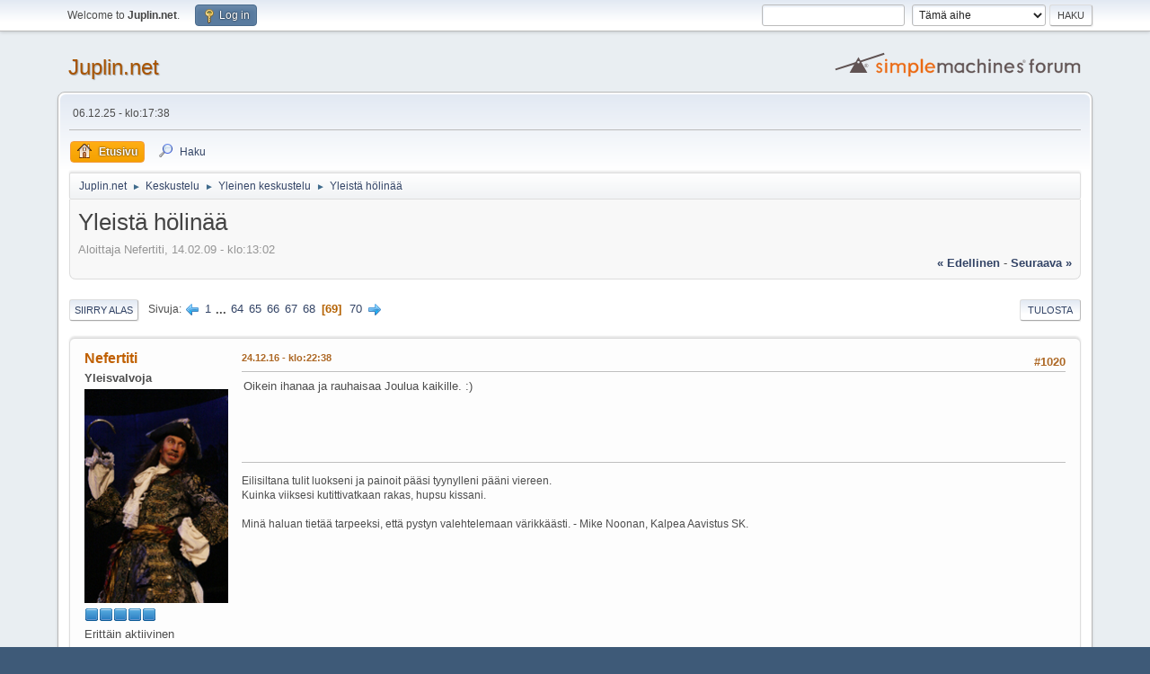

--- FILE ---
content_type: text/html; charset=UTF-8
request_url: https://www.juplin.net/keskustelu/index.php?topic=205.msg7957
body_size: 11000
content:
<!DOCTYPE html>
<html lang="en-US">
<head>
	<meta charset="UTF-8">
	<link rel="stylesheet" href="https://www.juplin.net/keskustelu/Themes/default/css/minified_1e883d8cb0e85a11789ee76c3e119d43.css?smf213_1696752283">
	<script>
		var smf_theme_url = "https://www.juplin.net/keskustelu/Themes/default";
		var smf_default_theme_url = "https://www.juplin.net/keskustelu/Themes/default";
		var smf_images_url = "https://www.juplin.net/keskustelu/Themes/default/images";
		var smf_smileys_url = "https://www.juplin.net/keskustelu/Smileys";
		var smf_smiley_sets = "";
		var smf_smiley_sets_default = "";
		var smf_avatars_url = "https://www.juplin.net/keskustelu/avatars";
		var smf_scripturl = "https://www.juplin.net/keskustelu/index.php?PHPSESSID=c3627427db8cd9152d9565b5c95be328&amp;";
		var smf_iso_case_folding = false;
		var smf_charset = "UTF-8";
		var smf_session_id = "7715dec59c908a0150f86957b79627d2";
		var smf_session_var = "aa8562e";
		var smf_member_id = 0;
		var ajax_notification_text = 'Ladataan...';
		var help_popup_heading_text = 'Vähän hukassa? Annahan kun selitän:';
		var banned_text = 'Vieras, sinulla on porttikielto tälle keskustelualueelle!';
		var smf_txt_expand = 'Laajenna';
		var smf_txt_shrink = 'Supista';
		var smf_quote_expand = false;
		var allow_xhjr_credentials = false;
	</script>
	<script src="https://ajax.googleapis.com/ajax/libs/jquery/3.6.0/jquery.min.js"></script>
	<script src="https://www.juplin.net/keskustelu/Themes/default/scripts/jquery.sceditor.bbcode.min.js?smf213_1696752283"></script>
	<script src="https://www.juplin.net/keskustelu/Themes/default/scripts/minified_f506a40f89fff8c5db78ffd83b1e3d8b.js?smf213_1696752283"></script>
	<script src="https://www.juplin.net/keskustelu/Themes/default/scripts/minified_aeedb060ab84716d12ca5922cfee560f.js?smf213_1696752283" defer></script>
	<script>
		var smf_smileys_url = 'https://www.juplin.net/keskustelu/Smileys/';
		var bbc_quote_from = 'Lainaus käyttäjältä';
		var bbc_quote = 'Lainaa';
		var bbc_search_on = '-';
	var smf_you_sure ='Haluatko varmasti tehdä tämän?';
	</script>
	<title>Yleistä hölinää - Sivu 69</title>
	<meta name="viewport" content="width=device-width, initial-scale=1">
	<meta property="og:site_name" content="Juplin.net">
	<meta property="og:title" content="Yleistä hölinää - Sivu 69">
	<meta property="og:url" content="https://www.juplin.net/keskustelu/index.php/topic,205.1020.html?PHPSESSID=c3627427db8cd9152d9565b5c95be328">
	<meta property="og:description" content="Yleistä hölinää - Sivu 69">
	<meta name="description" content="Yleistä hölinää - Sivu 69">
	<meta name="theme-color" content="#557EA0">
	<meta name="robots" content="noindex">
	<link rel="canonical" href="https://www.juplin.net/keskustelu/index.php?topic=205.1020">
	<link rel="help" href="https://www.juplin.net/keskustelu/index.php?PHPSESSID=c3627427db8cd9152d9565b5c95be328&amp;action=help">
	<link rel="contents" href="https://www.juplin.net/keskustelu/index.php?PHPSESSID=c3627427db8cd9152d9565b5c95be328&amp;">
	<link rel="search" href="https://www.juplin.net/keskustelu/index.php?PHPSESSID=c3627427db8cd9152d9565b5c95be328&amp;action=search">
	<link rel="alternate" type="application/rss+xml" title="Juplin.net - RSS" href="https://www.juplin.net/keskustelu/index.php?PHPSESSID=c3627427db8cd9152d9565b5c95be328&amp;action=.xml;type=rss2;board=2">
	<link rel="alternate" type="application/atom+xml" title="Juplin.net - Atom" href="https://www.juplin.net/keskustelu/index.php?PHPSESSID=c3627427db8cd9152d9565b5c95be328&amp;action=.xml;type=atom;board=2">
	<link rel="next" href="https://www.juplin.net/keskustelu/index.php/topic,205.1035.html?PHPSESSID=c3627427db8cd9152d9565b5c95be328">
	<link rel="prev" href="https://www.juplin.net/keskustelu/index.php/topic,205.1005.html?PHPSESSID=c3627427db8cd9152d9565b5c95be328">
	<link rel="index" href="https://www.juplin.net/keskustelu/index.php/board,2.0.html?PHPSESSID=c3627427db8cd9152d9565b5c95be328">
</head>
<body id="chrome" class="action_messageindex board_2">
<div id="footerfix">
	<div id="top_section">
		<div class="inner_wrap">
			<ul class="floatleft" id="top_info">
				<li class="welcome">
					Welcome to <strong>Juplin.net</strong>.
				</li>
				<li class="button_login">
					<a href="https://www.juplin.net/keskustelu/index.php?PHPSESSID=c3627427db8cd9152d9565b5c95be328&amp;action=login" class="open" onclick="return reqOverlayDiv(this.href, 'Log in', 'login');">
						<span class="main_icons login"></span>
						<span class="textmenu">Log in</span>
					</a>
				</li>
			</ul>
			<form id="search_form" class="floatright" action="https://www.juplin.net/keskustelu/index.php?PHPSESSID=c3627427db8cd9152d9565b5c95be328&amp;action=search2" method="post" accept-charset="UTF-8">
				<input type="search" name="search" value="">&nbsp;
				<select name="search_selection">
					<option value="all">Koko keskustelupalsta </option>
					<option value="topic" selected>Tämä aihe</option>
					<option value="board">Tämä alue</option>
				</select>
				<input type="hidden" name="sd_topic" value="205">
				<input type="submit" name="search2" value="Haku" class="button">
				<input type="hidden" name="advanced" value="0">
			</form>
		</div><!-- .inner_wrap -->
	</div><!-- #top_section -->
	<div id="header">
		<h1 class="forumtitle">
			<a id="top" href="https://www.juplin.net/keskustelu/index.php?PHPSESSID=c3627427db8cd9152d9565b5c95be328&amp;">Juplin.net</a>
		</h1>
		<img id="smflogo" src="https://www.juplin.net/keskustelu/Themes/default/images/smflogo.svg" alt="Simple Machines Forum" title="Simple Machines Forum">
	</div>
	<div id="wrapper">
		<div id="upper_section">
			<div id="inner_section">
				<div id="inner_wrap" class="hide_720">
					<div class="user">
						<time datetime="2025-12-06T15:38:37Z">06.12.25 - klo:17:38</time>
					</div>
				</div>
				<a class="mobile_user_menu">
					<span class="menu_icon"></span>
					<span class="text_menu">Main Menu</span>
				</a>
				<div id="main_menu">
					<div id="mobile_user_menu" class="popup_container">
						<div class="popup_window description">
							<div class="popup_heading">Main Menu
								<a href="javascript:void(0);" class="main_icons hide_popup"></a>
							</div>
							
					<ul class="dropmenu menu_nav">
						<li class="button_home">
							<a class="active" href="https://www.juplin.net/keskustelu/index.php?PHPSESSID=c3627427db8cd9152d9565b5c95be328&amp;">
								<span class="main_icons home"></span><span class="textmenu">Etusivu</span>
							</a>
						</li>
						<li class="button_search">
							<a href="https://www.juplin.net/keskustelu/index.php?PHPSESSID=c3627427db8cd9152d9565b5c95be328&amp;action=search">
								<span class="main_icons search"></span><span class="textmenu">Haku</span>
							</a>
						</li>
					</ul><!-- .menu_nav -->
						</div>
					</div>
				</div>
				<div class="navigate_section">
					<ul>
						<li>
							<a href="https://www.juplin.net/keskustelu/index.php?PHPSESSID=c3627427db8cd9152d9565b5c95be328&amp;"><span>Juplin.net</span></a>
						</li>
						<li>
							<span class="dividers"> &#9658; </span>
							<a href="https://www.juplin.net/keskustelu/index.php?PHPSESSID=c3627427db8cd9152d9565b5c95be328&amp;#c1"><span>Keskustelu</span></a>
						</li>
						<li>
							<span class="dividers"> &#9658; </span>
							<a href="https://www.juplin.net/keskustelu/index.php/board,2.0.html?PHPSESSID=c3627427db8cd9152d9565b5c95be328"><span>Yleinen keskustelu</span></a>
						</li>
						<li class="last">
							<span class="dividers"> &#9658; </span>
							<a href="https://www.juplin.net/keskustelu/index.php/topic,205.0.html?PHPSESSID=c3627427db8cd9152d9565b5c95be328"><span>Yleistä hölinää</span></a>
						</li>
					</ul>
				</div><!-- .navigate_section -->
			</div><!-- #inner_section -->
		</div><!-- #upper_section -->
		<div id="content_section">
			<div id="main_content_section">
		<div id="display_head" class="information">
			<h2 class="display_title">
				<span id="top_subject">Yleistä hölinää</span>
			</h2>
			<p>Aloittaja Nefertiti, 14.02.09 - klo:13:02</p>
			<span class="nextlinks floatright"><a href="https://www.juplin.net/keskustelu/index.php/topic,205.0/prev_next,prev.html?PHPSESSID=c3627427db8cd9152d9565b5c95be328#new">&laquo; edellinen</a> - <a href="https://www.juplin.net/keskustelu/index.php/topic,205.0/prev_next,next.html?PHPSESSID=c3627427db8cd9152d9565b5c95be328#new">seuraava &raquo;</a></span>
		</div><!-- #display_head -->
		
		<div class="pagesection top">
			
		<div class="buttonlist floatright">
			
				<a class="button button_strip_print" href="https://www.juplin.net/keskustelu/index.php?PHPSESSID=c3627427db8cd9152d9565b5c95be328&amp;action=printpage;topic=205.0"  rel="nofollow">Tulosta</a>
		</div>
			 
			<div class="pagelinks floatleft">
				<a href="#bot" class="button">Siirry alas</a>
				<span class="pages">Sivuja</span><a class="nav_page" href="https://www.juplin.net/keskustelu/index.php/topic,205.1005.html?PHPSESSID=c3627427db8cd9152d9565b5c95be328"><span class="main_icons previous_page"></span></a> <a class="nav_page" href="https://www.juplin.net/keskustelu/index.php/topic,205.0.html?PHPSESSID=c3627427db8cd9152d9565b5c95be328">1</a> <span class="expand_pages" onclick="expandPages(this, '&lt;a class=&quot;nav_page&quot; href=&quot;' + smf_scripturl + '?topic=205.%1$d&quot;&gt;%2$s&lt;/a&gt; ', 15, 945, 15);"> ... </span><a class="nav_page" href="https://www.juplin.net/keskustelu/index.php/topic,205.945.html?PHPSESSID=c3627427db8cd9152d9565b5c95be328">64</a> <a class="nav_page" href="https://www.juplin.net/keskustelu/index.php/topic,205.960.html?PHPSESSID=c3627427db8cd9152d9565b5c95be328">65</a> <a class="nav_page" href="https://www.juplin.net/keskustelu/index.php/topic,205.975.html?PHPSESSID=c3627427db8cd9152d9565b5c95be328">66</a> <a class="nav_page" href="https://www.juplin.net/keskustelu/index.php/topic,205.990.html?PHPSESSID=c3627427db8cd9152d9565b5c95be328">67</a> <a class="nav_page" href="https://www.juplin.net/keskustelu/index.php/topic,205.1005.html?PHPSESSID=c3627427db8cd9152d9565b5c95be328">68</a> <span class="current_page">69</span> <a class="nav_page" href="https://www.juplin.net/keskustelu/index.php/topic,205.1035.html?PHPSESSID=c3627427db8cd9152d9565b5c95be328">70</a> <a class="nav_page" href="https://www.juplin.net/keskustelu/index.php/topic,205.1035.html?PHPSESSID=c3627427db8cd9152d9565b5c95be328"><span class="main_icons next_page"></span></a> 
			</div>
		<div class="mobile_buttons floatright">
			<a class="button mobile_act">Käyttäjän toimet</a>
			
		</div>
		</div>
		<div id="forumposts">
			<form action="https://www.juplin.net/keskustelu/index.php?PHPSESSID=c3627427db8cd9152d9565b5c95be328&amp;action=quickmod2;topic=205.1020" method="post" accept-charset="UTF-8" name="quickModForm" id="quickModForm" onsubmit="return oQuickModify.bInEditMode ? oQuickModify.modifySave('7715dec59c908a0150f86957b79627d2', 'aa8562e') : false">
				<div class="windowbg" id="msg7956">
					
					
					<div class="post_wrapper">
						<div class="poster">
							<h4>
								<a href="https://www.juplin.net/keskustelu/index.php?PHPSESSID=c3627427db8cd9152d9565b5c95be328&amp;action=profile;u=7" title="View the profile of Nefertiti">Nefertiti</a>
							</h4>
							<ul class="user_info">
								<li class="membergroup">Yleisvalvoja</li>
								<li class="avatar">
									<a href="https://www.juplin.net/keskustelu/index.php?PHPSESSID=c3627427db8cd9152d9565b5c95be328&amp;action=profile;u=7"><img class="avatar" src="http://i.imgur.com/so3plzo.jpg" alt=""></a>
								</li>
								<li class="icons"><img src="https://www.juplin.net/keskustelu/Themes/default/images/membericons/icongmod.png" alt="*"><img src="https://www.juplin.net/keskustelu/Themes/default/images/membericons/icongmod.png" alt="*"><img src="https://www.juplin.net/keskustelu/Themes/default/images/membericons/icongmod.png" alt="*"><img src="https://www.juplin.net/keskustelu/Themes/default/images/membericons/icongmod.png" alt="*"><img src="https://www.juplin.net/keskustelu/Themes/default/images/membericons/icongmod.png" alt="*"></li>
								<li class="postgroup">Erittäin aktiivinen</li>
								<li class="postcount">Viestit: 2,110</li>
								<li class="blurb">Kissa, Pomosi</li>
								<li class="im_icons">
									<ol>
										<li class="custom cust_gender"><span class=" main_icons gender_0" title="Female"></span></li>
									</ol>
								</li>
								<li class="profile">
									<ol class="profile_icons">
									</ol>
								</li><!-- .profile -->
								<li class="custom cust_loca">Sijainti: Helsinki</li>
								<li class="poster_ip">Kirjattu</li>
							</ul>
						</div><!-- .poster -->
						<div class="postarea">
							<div class="keyinfo">
								<div id="subject_7956" class="subject_title subject_hidden">
									<a href="https://www.juplin.net/keskustelu/index.php?PHPSESSID=c3627427db8cd9152d9565b5c95be328&amp;msg=7956" rel="nofollow">Vs: Yleistä hölinää</a>
								</div>
								<span class="page_number floatright">#1020</span>
								<div class="postinfo">
									<span class="messageicon"  style="position: absolute; z-index: -1;">
										<img src="https://www.juplin.net/keskustelu/Themes/default/images/post/xx.png" alt="">
									</span>
									<a href="https://www.juplin.net/keskustelu/index.php?PHPSESSID=c3627427db8cd9152d9565b5c95be328&amp;msg=7956" rel="nofollow" title="Reply #1020 - Vs: Yleistä hölinää" class="smalltext">24.12.16 - klo:22:38</a>
									<span class="spacer"></span>
									<span class="smalltext modified floatright" id="modified_7956">
									</span>
								</div>
								<div id="msg_7956_quick_mod"></div>
							</div><!-- .keyinfo -->
							<div class="post">
								<div class="inner" data-msgid="7956" id="msg_7956">
									Oikein ihanaa ja rauhaisaa Joulua kaikille. :)
								</div>
							</div><!-- .post -->
							<div class="under_message">
							</div><!-- .under_message -->
						</div><!-- .postarea -->
						<div class="moderatorbar">
							<div class="signature" id="msg_7956_signature">
								Eilisiltana tulit luokseni ja painoit pääsi tyynylleni pääni viereen. <br />Kuinka viiksesi kutittivatkaan rakas, hupsu kissani.<br /><br />Minä haluan tietää tarpeeksi, että pystyn valehtelemaan värikkäästi. - Mike Noonan, Kalpea Aavistus SK.
							</div>
						</div><!-- .moderatorbar -->
					</div><!-- .post_wrapper -->
				</div><!-- $message[css_class] -->
				<hr class="post_separator">
				<div class="windowbg" id="msg7957">
					
					<a id="new"></a>
					<div class="post_wrapper">
						<div class="poster">
							<h4>
								<a href="https://www.juplin.net/keskustelu/index.php?PHPSESSID=c3627427db8cd9152d9565b5c95be328&amp;action=profile;u=13" title="View the profile of theevilone">theevilone</a>
							</h4>
							<ul class="user_info">
								<li class="membergroup">Yleisvalvoja</li>
								<li class="avatar">
									<a href="https://www.juplin.net/keskustelu/index.php?PHPSESSID=c3627427db8cd9152d9565b5c95be328&amp;action=profile;u=13"><img class="avatar" src="https://www.juplin.net/keskustelu/avatars/default.png" alt=""></a>
								</li>
								<li class="icons"><img src="https://www.juplin.net/keskustelu/Themes/default/images/membericons/icongmod.png" alt="*"><img src="https://www.juplin.net/keskustelu/Themes/default/images/membericons/icongmod.png" alt="*"><img src="https://www.juplin.net/keskustelu/Themes/default/images/membericons/icongmod.png" alt="*"><img src="https://www.juplin.net/keskustelu/Themes/default/images/membericons/icongmod.png" alt="*"><img src="https://www.juplin.net/keskustelu/Themes/default/images/membericons/icongmod.png" alt="*"></li>
								<li class="postgroup">Kokenut</li>
								<li class="postcount">Viestit: 162</li>
								<li class="profile">
									<ol class="profile_icons">
									</ol>
								</li><!-- .profile -->
								<li class="poster_ip">Kirjattu</li>
							</ul>
						</div><!-- .poster -->
						<div class="postarea">
							<div class="keyinfo">
								<div id="subject_7957" class="subject_title subject_hidden">
									<a href="https://www.juplin.net/keskustelu/index.php?PHPSESSID=c3627427db8cd9152d9565b5c95be328&amp;msg=7957" rel="nofollow">Vs: Yleistä hölinää</a>
								</div>
								<span class="page_number floatright">#1021</span>
								<div class="postinfo">
									<span class="messageicon"  style="position: absolute; z-index: -1;">
										<img src="https://www.juplin.net/keskustelu/Themes/default/images/post/xx.png" alt="">
									</span>
									<a href="https://www.juplin.net/keskustelu/index.php?PHPSESSID=c3627427db8cd9152d9565b5c95be328&amp;msg=7957" rel="nofollow" title="Reply #1021 - Vs: Yleistä hölinää" class="smalltext">30.12.16 - klo:22:45</a>
									<span class="spacer"></span>
									<span class="smalltext modified floatright" id="modified_7957">
									</span>
								</div>
								<div id="msg_7957_quick_mod"></div>
							</div><!-- .keyinfo -->
							<div class="post">
								<div class="inner" data-msgid="7957" id="msg_7957">
									Kyllähä sitä haluais vaikka ja mitä keretä tekemään, mutta ku.. kaikellaiset selitykset on tuttua kauraa nykyään.. Pitäs vaan ottaa ja tehä mitä tahtoo - ja ehtii. :P Jospa täällä vähä vipinää alakas, sitä toivomma vuojelle 2017 ^^ <br /><br />Samoin Sinulle Nefer kaikkea nuita menneitä, mutta vuojenvaihteita ehin vielä toivottaa tulevana. :D
								</div>
							</div><!-- .post -->
							<div class="under_message">
							</div><!-- .under_message -->
						</div><!-- .postarea -->
						<div class="moderatorbar">
							<div class="signature" id="msg_7957_signature">
								&quot;Wise men don&#39;t need advice. Fools won&#39;t take one.&quot;
							</div>
						</div><!-- .moderatorbar -->
					</div><!-- .post_wrapper -->
				</div><!-- $message[css_class] -->
				<hr class="post_separator">
				<div class="windowbg" id="msg7958">
					
					
					<div class="post_wrapper">
						<div class="poster">
							<h4>
								<a href="https://www.juplin.net/keskustelu/index.php?PHPSESSID=c3627427db8cd9152d9565b5c95be328&amp;action=profile;u=7" title="View the profile of Nefertiti">Nefertiti</a>
							</h4>
							<ul class="user_info">
								<li class="membergroup">Yleisvalvoja</li>
								<li class="avatar">
									<a href="https://www.juplin.net/keskustelu/index.php?PHPSESSID=c3627427db8cd9152d9565b5c95be328&amp;action=profile;u=7"><img class="avatar" src="http://i.imgur.com/so3plzo.jpg" alt=""></a>
								</li>
								<li class="icons"><img src="https://www.juplin.net/keskustelu/Themes/default/images/membericons/icongmod.png" alt="*"><img src="https://www.juplin.net/keskustelu/Themes/default/images/membericons/icongmod.png" alt="*"><img src="https://www.juplin.net/keskustelu/Themes/default/images/membericons/icongmod.png" alt="*"><img src="https://www.juplin.net/keskustelu/Themes/default/images/membericons/icongmod.png" alt="*"><img src="https://www.juplin.net/keskustelu/Themes/default/images/membericons/icongmod.png" alt="*"></li>
								<li class="postgroup">Erittäin aktiivinen</li>
								<li class="postcount">Viestit: 2,110</li>
								<li class="blurb">Kissa, Pomosi</li>
								<li class="im_icons">
									<ol>
										<li class="custom cust_gender"><span class=" main_icons gender_0" title="Female"></span></li>
									</ol>
								</li>
								<li class="profile">
									<ol class="profile_icons">
									</ol>
								</li><!-- .profile -->
								<li class="custom cust_loca">Sijainti: Helsinki</li>
								<li class="poster_ip">Kirjattu</li>
							</ul>
						</div><!-- .poster -->
						<div class="postarea">
							<div class="keyinfo">
								<div id="subject_7958" class="subject_title subject_hidden">
									<a href="https://www.juplin.net/keskustelu/index.php?PHPSESSID=c3627427db8cd9152d9565b5c95be328&amp;msg=7958" rel="nofollow">Vs: Yleistä hölinää</a>
								</div>
								<span class="page_number floatright">#1022</span>
								<div class="postinfo">
									<span class="messageicon"  style="position: absolute; z-index: -1;">
										<img src="https://www.juplin.net/keskustelu/Themes/default/images/post/xx.png" alt="">
									</span>
									<a href="https://www.juplin.net/keskustelu/index.php?PHPSESSID=c3627427db8cd9152d9565b5c95be328&amp;msg=7958" rel="nofollow" title="Reply #1022 - Vs: Yleistä hölinää" class="smalltext">31.12.16 - klo:13:55</a>
									<span class="spacer"></span>
									<span class="smalltext modified floatright" id="modified_7958">
									</span>
								</div>
								<div id="msg_7958_quick_mod"></div>
							</div><!-- .keyinfo -->
							<div class="post">
								<div class="inner" data-msgid="7958" id="msg_7958">
									Oikein ihanaa uutta vuotta sullekin Theevilone. :)<br /><br />Teille muille myös oikein ihanaa uutta vuotta ja toivottavasti tulevasta vuodesta 2017 tulisi parempi kuin tästä menneestä vuodesta joka oli monelta osin aika paska. Varsinkin siltä osin, että niin monta hienoa tähteäkin lähti sinne taivaallisille lavoille esiintymään. Mutta ehkä toi Trump oli tän vuoden paskin juttu. <br />
								</div>
							</div><!-- .post -->
							<div class="under_message">
							</div><!-- .under_message -->
						</div><!-- .postarea -->
						<div class="moderatorbar">
							<div class="signature" id="msg_7958_signature">
								Eilisiltana tulit luokseni ja painoit pääsi tyynylleni pääni viereen. <br />Kuinka viiksesi kutittivatkaan rakas, hupsu kissani.<br /><br />Minä haluan tietää tarpeeksi, että pystyn valehtelemaan värikkäästi. - Mike Noonan, Kalpea Aavistus SK.
							</div>
						</div><!-- .moderatorbar -->
					</div><!-- .post_wrapper -->
				</div><!-- $message[css_class] -->
				<hr class="post_separator">
				<div class="windowbg" id="msg7977">
					
					
					<div class="post_wrapper">
						<div class="poster">
							<h4>
								<a href="https://www.juplin.net/keskustelu/index.php?PHPSESSID=c3627427db8cd9152d9565b5c95be328&amp;action=profile;u=7" title="View the profile of Nefertiti">Nefertiti</a>
							</h4>
							<ul class="user_info">
								<li class="membergroup">Yleisvalvoja</li>
								<li class="avatar">
									<a href="https://www.juplin.net/keskustelu/index.php?PHPSESSID=c3627427db8cd9152d9565b5c95be328&amp;action=profile;u=7"><img class="avatar" src="http://i.imgur.com/so3plzo.jpg" alt=""></a>
								</li>
								<li class="icons"><img src="https://www.juplin.net/keskustelu/Themes/default/images/membericons/icongmod.png" alt="*"><img src="https://www.juplin.net/keskustelu/Themes/default/images/membericons/icongmod.png" alt="*"><img src="https://www.juplin.net/keskustelu/Themes/default/images/membericons/icongmod.png" alt="*"><img src="https://www.juplin.net/keskustelu/Themes/default/images/membericons/icongmod.png" alt="*"><img src="https://www.juplin.net/keskustelu/Themes/default/images/membericons/icongmod.png" alt="*"></li>
								<li class="postgroup">Erittäin aktiivinen</li>
								<li class="postcount">Viestit: 2,110</li>
								<li class="blurb">Kissa, Pomosi</li>
								<li class="im_icons">
									<ol>
										<li class="custom cust_gender"><span class=" main_icons gender_0" title="Female"></span></li>
									</ol>
								</li>
								<li class="profile">
									<ol class="profile_icons">
									</ol>
								</li><!-- .profile -->
								<li class="custom cust_loca">Sijainti: Helsinki</li>
								<li class="poster_ip">Kirjattu</li>
							</ul>
						</div><!-- .poster -->
						<div class="postarea">
							<div class="keyinfo">
								<div id="subject_7977" class="subject_title subject_hidden">
									<a href="https://www.juplin.net/keskustelu/index.php?PHPSESSID=c3627427db8cd9152d9565b5c95be328&amp;msg=7977" rel="nofollow">Vs: Yleistä hölinää</a>
								</div>
								<span class="page_number floatright">#1023</span>
								<div class="postinfo">
									<span class="messageicon"  style="position: absolute; z-index: -1;">
										<img src="https://www.juplin.net/keskustelu/Themes/default/images/post/xx.png" alt="">
									</span>
									<a href="https://www.juplin.net/keskustelu/index.php?PHPSESSID=c3627427db8cd9152d9565b5c95be328&amp;msg=7977" rel="nofollow" title="Reply #1023 - Vs: Yleistä hölinää" class="smalltext">30.04.17 - klo:10:16</a>
									<span class="spacer"></span>
									<span class="smalltext modified floatright" id="modified_7977">
									</span>
								</div>
								<div id="msg_7977_quick_mod"></div>
							</div><!-- .keyinfo -->
							<div class="post">
								<div class="inner" data-msgid="7977" id="msg_7977">
									Oikein mukavaa ja hauskaa Vappua kaikille. Pitäkää lippu korkealla, vaikka toi sää nyt on kaikkea muuta kuin ihanan aurinkoinen ja keväinen.&nbsp; :D<br />Njoo, täällä hesassakin tuli alkuillasta ja pitkälle yöhön asti räntää vaakasuorassa. Nyt tuo näyttää että ehkä jopa sulais pois, mutta noin muuten on ankean harmaa ja pilvinen päivä täällä päin ja jos säätiedotuksia on uskominen, niin saattaapa viskoa vähän lisääkin vettä, räntää ja rakeita.
								</div>
							</div><!-- .post -->
							<div class="under_message">
							</div><!-- .under_message -->
						</div><!-- .postarea -->
						<div class="moderatorbar">
							<div class="signature" id="msg_7977_signature">
								Eilisiltana tulit luokseni ja painoit pääsi tyynylleni pääni viereen. <br />Kuinka viiksesi kutittivatkaan rakas, hupsu kissani.<br /><br />Minä haluan tietää tarpeeksi, että pystyn valehtelemaan värikkäästi. - Mike Noonan, Kalpea Aavistus SK.
							</div>
						</div><!-- .moderatorbar -->
					</div><!-- .post_wrapper -->
				</div><!-- $message[css_class] -->
				<hr class="post_separator">
				<div class="windowbg" id="msg7995">
					
					
					<div class="post_wrapper">
						<div class="poster">
							<h4>
								<a href="https://www.juplin.net/keskustelu/index.php?PHPSESSID=c3627427db8cd9152d9565b5c95be328&amp;action=profile;u=2514" title="View the profile of Julleprkl">Julleprkl</a>
							</h4>
							<ul class="user_info">
								<li class="avatar">
									<a href="https://www.juplin.net/keskustelu/index.php?PHPSESSID=c3627427db8cd9152d9565b5c95be328&amp;action=profile;u=2514"><img class="avatar" src="https://www.juplin.net/keskustelu/avatars/default.png" alt=""></a>
								</li>
								<li class="icons"><img src="https://www.juplin.net/keskustelu/Themes/default/images/membericons/icon.png" alt="*"></li>
								<li class="postgroup">Tulokas</li>
								<li class="postcount">Viestit: 4</li>
								<li class="profile">
									<ol class="profile_icons">
									</ol>
								</li><!-- .profile -->
								<li class="poster_ip">Kirjattu</li>
							</ul>
						</div><!-- .poster -->
						<div class="postarea">
							<div class="keyinfo">
								<div id="subject_7995" class="subject_title subject_hidden">
									<a href="https://www.juplin.net/keskustelu/index.php?PHPSESSID=c3627427db8cd9152d9565b5c95be328&amp;msg=7995" rel="nofollow">Vs: Yleistä hölinää</a>
								</div>
								<span class="page_number floatright">#1024</span>
								<div class="postinfo">
									<span class="messageicon"  style="position: absolute; z-index: -1;">
										<img src="https://www.juplin.net/keskustelu/Themes/default/images/post/xx.png" alt="">
									</span>
									<a href="https://www.juplin.net/keskustelu/index.php?PHPSESSID=c3627427db8cd9152d9565b5c95be328&amp;msg=7995" rel="nofollow" title="Reply #1024 - Vs: Yleistä hölinää" class="smalltext">09.09.17 - klo:16:53</a>
									<span class="spacer"></span>
									<span class="smalltext modified floatright" id="modified_7995">
									</span>
								</div>
								<div id="msg_7995_quick_mod"></div>
							</div><!-- .keyinfo -->
							<div class="post">
								<div class="inner" data-msgid="7995" id="msg_7995">
									Terve! Piti tulla parin vuoden tauon jälkeen kattelemaan, et vieläkö täälä on foorumit hengissä, ja onhan täälä viel satunnaista eloakin! :) Mukava huomata, et ei aivan täysin oo kuivunu pystyyn, jospa sitä itekki koittas ryhdistäytyä ja alkaa kirjotteleen tänne jotain sekavaa sillointällöin! :D Nii ja valvojille tiedoksi, että tuo Julle on miu wanha käyttäjä, mut enhän minä muistanu sen salasanoja tai sähköposteja enää, nii sen saap vaik poistaa. :)
								</div>
							</div><!-- .post -->
							<div class="under_message">
							</div><!-- .under_message -->
						</div><!-- .postarea -->
						<div class="moderatorbar">
						</div><!-- .moderatorbar -->
					</div><!-- .post_wrapper -->
				</div><!-- $message[css_class] -->
				<hr class="post_separator">
				<div class="windowbg" id="msg7998">
					
					
					<div class="post_wrapper">
						<div class="poster">
							<h4>
								<a href="https://www.juplin.net/keskustelu/index.php?PHPSESSID=c3627427db8cd9152d9565b5c95be328&amp;action=profile;u=2514" title="View the profile of Julleprkl">Julleprkl</a>
							</h4>
							<ul class="user_info">
								<li class="avatar">
									<a href="https://www.juplin.net/keskustelu/index.php?PHPSESSID=c3627427db8cd9152d9565b5c95be328&amp;action=profile;u=2514"><img class="avatar" src="https://www.juplin.net/keskustelu/avatars/default.png" alt=""></a>
								</li>
								<li class="icons"><img src="https://www.juplin.net/keskustelu/Themes/default/images/membericons/icon.png" alt="*"></li>
								<li class="postgroup">Tulokas</li>
								<li class="postcount">Viestit: 4</li>
								<li class="profile">
									<ol class="profile_icons">
									</ol>
								</li><!-- .profile -->
								<li class="poster_ip">Kirjattu</li>
							</ul>
						</div><!-- .poster -->
						<div class="postarea">
							<div class="keyinfo">
								<div id="subject_7998" class="subject_title subject_hidden">
									<a href="https://www.juplin.net/keskustelu/index.php?PHPSESSID=c3627427db8cd9152d9565b5c95be328&amp;msg=7998" rel="nofollow">Vs: Yleistä hölinää</a>
								</div>
								<span class="page_number floatright">#1025</span>
								<div class="postinfo">
									<span class="messageicon"  style="position: absolute; z-index: -1;">
										<img src="https://www.juplin.net/keskustelu/Themes/default/images/post/xx.png" alt="">
									</span>
									<a href="https://www.juplin.net/keskustelu/index.php?PHPSESSID=c3627427db8cd9152d9565b5c95be328&amp;msg=7998" rel="nofollow" title="Reply #1025 - Vs: Yleistä hölinää" class="smalltext">09.09.17 - klo:17:03</a>
									<span class="spacer"></span>
									<span class="smalltext modified floatright" id="modified_7998">
									</span>
								</div>
								<div id="msg_7998_quick_mod"></div>
							</div><!-- .keyinfo -->
							<div class="post">
								<div class="inner" data-msgid="7998" id="msg_7998">
									Tulipa mielee kysymys, ettäjotta kuunteletteko te musiikkia vinyyliltä, vai cd:ltä vai jotenki aivan muute? Ite oon täsä joku vuosi sitte alkanu taas keräilee vinyylejä kirppareilta, ja paljo niitä tulee kuunneltuakin, ku sain rouvalta soittimen lahjaks! Ite en osaa mennä väittään et kumpi saundaa paremmalle, vinyyli vai bittibiisit, vai ceedeet vai muut, mut kai se on makuasia...? :D
								</div>
							</div><!-- .post -->
							<div class="under_message">
							</div><!-- .under_message -->
						</div><!-- .postarea -->
						<div class="moderatorbar">
						</div><!-- .moderatorbar -->
					</div><!-- .post_wrapper -->
				</div><!-- $message[css_class] -->
				<hr class="post_separator">
				<div class="windowbg" id="msg8002">
					
					
					<div class="post_wrapper">
						<div class="poster">
							<h4>
								<a href="https://www.juplin.net/keskustelu/index.php?PHPSESSID=c3627427db8cd9152d9565b5c95be328&amp;action=profile;u=7" title="View the profile of Nefertiti">Nefertiti</a>
							</h4>
							<ul class="user_info">
								<li class="membergroup">Yleisvalvoja</li>
								<li class="avatar">
									<a href="https://www.juplin.net/keskustelu/index.php?PHPSESSID=c3627427db8cd9152d9565b5c95be328&amp;action=profile;u=7"><img class="avatar" src="http://i.imgur.com/so3plzo.jpg" alt=""></a>
								</li>
								<li class="icons"><img src="https://www.juplin.net/keskustelu/Themes/default/images/membericons/icongmod.png" alt="*"><img src="https://www.juplin.net/keskustelu/Themes/default/images/membericons/icongmod.png" alt="*"><img src="https://www.juplin.net/keskustelu/Themes/default/images/membericons/icongmod.png" alt="*"><img src="https://www.juplin.net/keskustelu/Themes/default/images/membericons/icongmod.png" alt="*"><img src="https://www.juplin.net/keskustelu/Themes/default/images/membericons/icongmod.png" alt="*"></li>
								<li class="postgroup">Erittäin aktiivinen</li>
								<li class="postcount">Viestit: 2,110</li>
								<li class="blurb">Kissa, Pomosi</li>
								<li class="im_icons">
									<ol>
										<li class="custom cust_gender"><span class=" main_icons gender_0" title="Female"></span></li>
									</ol>
								</li>
								<li class="profile">
									<ol class="profile_icons">
									</ol>
								</li><!-- .profile -->
								<li class="custom cust_loca">Sijainti: Helsinki</li>
								<li class="poster_ip">Kirjattu</li>
							</ul>
						</div><!-- .poster -->
						<div class="postarea">
							<div class="keyinfo">
								<div id="subject_8002" class="subject_title subject_hidden">
									<a href="https://www.juplin.net/keskustelu/index.php?PHPSESSID=c3627427db8cd9152d9565b5c95be328&amp;msg=8002" rel="nofollow">Vs: Yleistä hölinää</a>
								</div>
								<span class="page_number floatright">#1026</span>
								<div class="postinfo">
									<span class="messageicon"  style="position: absolute; z-index: -1;">
										<img src="https://www.juplin.net/keskustelu/Themes/default/images/post/xx.png" alt="">
									</span>
									<a href="https://www.juplin.net/keskustelu/index.php?PHPSESSID=c3627427db8cd9152d9565b5c95be328&amp;msg=8002" rel="nofollow" title="Reply #1026 - Vs: Yleistä hölinää" class="smalltext">01.01.18 - klo:01:42</a>
									<span class="spacer"></span>
									<span class="smalltext modified floatright" id="modified_8002">
									</span>
								</div>
								<div id="msg_8002_quick_mod"></div>
							</div><!-- .keyinfo -->
							<div class="post">
								<div class="inner" data-msgid="8002" id="msg_8002">
									Pahoittelen hiljaisuutta tällä foorumilla. En se minäkään kauhean aktiivisesti täällä pyöri, mutta nyt pitää kyllä sen verran ryhdistäytyä, että laitan edes yhdet toivotukset.<br />Hyvää Uutta Vuotta (joskin jo reippaasti yli tunnin myöhässä, sori)!! <br />Ai juu ja tässä pari kivaa kuvaakin tunnelmaa juhlistamaan. Kuvissa siis kahden parhaimman simsperheeni jäseniä ja kyllä on parin sarjan(The Strain, sekä Trollhunters) näköissimit. Myönnän syyllisyyteni siihen, että tykkään näistä sarjoista, sekä mies näyttelijästä, joka niissä molemmissa on mukana.&nbsp; ;D :-[<br /><br />Walter Strickler &amp; Barbara Lake<br /><img src="https://i.imgur.com/HbJPUfw.jpg" alt="" class="bbc_img" loading="lazy"><br /><img src="https://i.imgur.com/zLLNlZq.jpg" alt="" class="bbc_img" loading="lazy"><br /><img src="https://i.imgur.com/noMr24O.jpg" alt="" class="bbc_img" loading="lazy"><br /><br />Eldritch Palmer &amp; Coco Marchand<br /><img src="https://i.imgur.com/6eybNsK.jpg" alt="" class="bbc_img" loading="lazy"><br /><img src="https://i.imgur.com/evvSup6.jpg" alt="" class="bbc_img" loading="lazy">
								</div>
							</div><!-- .post -->
							<div class="under_message">
							</div><!-- .under_message -->
						</div><!-- .postarea -->
						<div class="moderatorbar">
							<div class="signature" id="msg_8002_signature">
								Eilisiltana tulit luokseni ja painoit pääsi tyynylleni pääni viereen. <br />Kuinka viiksesi kutittivatkaan rakas, hupsu kissani.<br /><br />Minä haluan tietää tarpeeksi, että pystyn valehtelemaan värikkäästi. - Mike Noonan, Kalpea Aavistus SK.
							</div>
						</div><!-- .moderatorbar -->
					</div><!-- .post_wrapper -->
				</div><!-- $message[css_class] -->
				<hr class="post_separator">
				<div class="windowbg" id="msg8004">
					
					<div class="post_wrapper">
						<div class="poster">
							<h4>
								<a href="https://www.juplin.net/keskustelu/index.php?PHPSESSID=c3627427db8cd9152d9565b5c95be328&amp;action=profile;u=7" title="View the profile of Nefertiti">Nefertiti</a>
							</h4>
							<ul class="user_info">
								<li class="membergroup">Yleisvalvoja</li>
								<li class="avatar">
									<a href="https://www.juplin.net/keskustelu/index.php?PHPSESSID=c3627427db8cd9152d9565b5c95be328&amp;action=profile;u=7"><img class="avatar" src="http://i.imgur.com/so3plzo.jpg" alt=""></a>
								</li>
								<li class="icons"><img src="https://www.juplin.net/keskustelu/Themes/default/images/membericons/icongmod.png" alt="*"><img src="https://www.juplin.net/keskustelu/Themes/default/images/membericons/icongmod.png" alt="*"><img src="https://www.juplin.net/keskustelu/Themes/default/images/membericons/icongmod.png" alt="*"><img src="https://www.juplin.net/keskustelu/Themes/default/images/membericons/icongmod.png" alt="*"><img src="https://www.juplin.net/keskustelu/Themes/default/images/membericons/icongmod.png" alt="*"></li>
								<li class="postgroup">Erittäin aktiivinen</li>
								<li class="postcount">Viestit: 2,110</li>
								<li class="blurb">Kissa, Pomosi</li>
								<li class="im_icons">
									<ol>
										<li class="custom cust_gender"><span class=" main_icons gender_0" title="Female"></span></li>
									</ol>
								</li>
								<li class="profile">
									<ol class="profile_icons">
									</ol>
								</li><!-- .profile -->
								<li class="custom cust_loca">Sijainti: Helsinki</li>
								<li class="poster_ip">Kirjattu</li>
							</ul>
						</div><!-- .poster -->
						<div class="postarea">
							<div class="keyinfo">
								<div id="subject_8004" class="subject_title subject_hidden">
									<a href="https://www.juplin.net/keskustelu/index.php?PHPSESSID=c3627427db8cd9152d9565b5c95be328&amp;msg=8004" rel="nofollow">Vs: Yleistä hölinää</a>
								</div>
								<span class="page_number floatright">#1027</span>
								<div class="postinfo">
									<span class="messageicon"  style="position: absolute; z-index: -1;">
										<img src="https://www.juplin.net/keskustelu/Themes/default/images/post/xx.png" alt="">
									</span>
									<a href="https://www.juplin.net/keskustelu/index.php?PHPSESSID=c3627427db8cd9152d9565b5c95be328&amp;msg=8004" rel="nofollow" title="Reply #1027 - Vs: Yleistä hölinää" class="smalltext">14.02.18 - klo:23:41</a>
									<span class="spacer"></span>
									<span class="smalltext modified floatright" id="modified_8004">
									</span>
								</div>
								<div id="msg_8004_quick_mod"></div>
							</div><!-- .keyinfo -->
							<div class="post">
								<div class="inner" data-msgid="8004" id="msg_8004">
									Hyvää ystävänpäivää tännekin. :)<br /><br /><img src="https://i.imgur.com/CAaUpsb.jpg" alt="" class="bbc_img" loading="lazy">
								</div>
							</div><!-- .post -->
							<div class="under_message">
							</div><!-- .under_message -->
						</div><!-- .postarea -->
						<div class="moderatorbar">
							<div class="signature" id="msg_8004_signature">
								Eilisiltana tulit luokseni ja painoit pääsi tyynylleni pääni viereen. <br />Kuinka viiksesi kutittivatkaan rakas, hupsu kissani.<br /><br />Minä haluan tietää tarpeeksi, että pystyn valehtelemaan värikkäästi. - Mike Noonan, Kalpea Aavistus SK.
							</div>
						</div><!-- .moderatorbar -->
					</div><!-- .post_wrapper -->
				</div><!-- $message[css_class] -->
				<hr class="post_separator">
				<div class="windowbg" id="msg8007">
					
					
					<div class="post_wrapper">
						<div class="poster">
							<h4>
								<a href="https://www.juplin.net/keskustelu/index.php?PHPSESSID=c3627427db8cd9152d9565b5c95be328&amp;action=profile;u=7" title="View the profile of Nefertiti">Nefertiti</a>
							</h4>
							<ul class="user_info">
								<li class="membergroup">Yleisvalvoja</li>
								<li class="avatar">
									<a href="https://www.juplin.net/keskustelu/index.php?PHPSESSID=c3627427db8cd9152d9565b5c95be328&amp;action=profile;u=7"><img class="avatar" src="http://i.imgur.com/so3plzo.jpg" alt=""></a>
								</li>
								<li class="icons"><img src="https://www.juplin.net/keskustelu/Themes/default/images/membericons/icongmod.png" alt="*"><img src="https://www.juplin.net/keskustelu/Themes/default/images/membericons/icongmod.png" alt="*"><img src="https://www.juplin.net/keskustelu/Themes/default/images/membericons/icongmod.png" alt="*"><img src="https://www.juplin.net/keskustelu/Themes/default/images/membericons/icongmod.png" alt="*"><img src="https://www.juplin.net/keskustelu/Themes/default/images/membericons/icongmod.png" alt="*"></li>
								<li class="postgroup">Erittäin aktiivinen</li>
								<li class="postcount">Viestit: 2,110</li>
								<li class="blurb">Kissa, Pomosi</li>
								<li class="im_icons">
									<ol>
										<li class="custom cust_gender"><span class=" main_icons gender_0" title="Female"></span></li>
									</ol>
								</li>
								<li class="profile">
									<ol class="profile_icons">
									</ol>
								</li><!-- .profile -->
								<li class="custom cust_loca">Sijainti: Helsinki</li>
								<li class="poster_ip">Kirjattu</li>
							</ul>
						</div><!-- .poster -->
						<div class="postarea">
							<div class="keyinfo">
								<div id="subject_8007" class="subject_title subject_hidden">
									<a href="https://www.juplin.net/keskustelu/index.php?PHPSESSID=c3627427db8cd9152d9565b5c95be328&amp;msg=8007" rel="nofollow">Vs: Yleistä hölinää</a>
								</div>
								<span class="page_number floatright">#1028</span>
								<div class="postinfo">
									<span class="messageicon"  style="position: absolute; z-index: -1;">
										<img src="https://www.juplin.net/keskustelu/Themes/default/images/post/xx.png" alt="">
									</span>
									<a href="https://www.juplin.net/keskustelu/index.php?PHPSESSID=c3627427db8cd9152d9565b5c95be328&amp;msg=8007" rel="nofollow" title="Reply #1028 - Vs: Yleistä hölinää" class="smalltext">14.02.19 - klo:08:52</a>
									<span class="spacer"></span>
									<span class="smalltext modified floatright" id="modified_8007">
									</span>
								</div>
								<div id="msg_8007_quick_mod"></div>
							</div><!-- .keyinfo -->
							<div class="post">
								<div class="inner" data-msgid="8007" id="msg_8007">
									Hyvää ystävänpäivää kaikille tännekin!<br /><br /><img src="https://i.imgur.com/uNaCV1Q.jpg" alt="" class="bbc_img" loading="lazy">
								</div>
							</div><!-- .post -->
							<div class="under_message">
							</div><!-- .under_message -->
						</div><!-- .postarea -->
						<div class="moderatorbar">
							<div class="signature" id="msg_8007_signature">
								Eilisiltana tulit luokseni ja painoit pääsi tyynylleni pääni viereen. <br />Kuinka viiksesi kutittivatkaan rakas, hupsu kissani.<br /><br />Minä haluan tietää tarpeeksi, että pystyn valehtelemaan värikkäästi. - Mike Noonan, Kalpea Aavistus SK.
							</div>
						</div><!-- .moderatorbar -->
					</div><!-- .post_wrapper -->
				</div><!-- $message[css_class] -->
				<hr class="post_separator">
				<div class="windowbg" id="msg8022">
					
					
					<div class="post_wrapper">
						<div class="poster">
							<h4>
								<a href="https://www.juplin.net/keskustelu/index.php?PHPSESSID=c3627427db8cd9152d9565b5c95be328&amp;action=profile;u=13" title="View the profile of theevilone">theevilone</a>
							</h4>
							<ul class="user_info">
								<li class="membergroup">Yleisvalvoja</li>
								<li class="avatar">
									<a href="https://www.juplin.net/keskustelu/index.php?PHPSESSID=c3627427db8cd9152d9565b5c95be328&amp;action=profile;u=13"><img class="avatar" src="https://www.juplin.net/keskustelu/avatars/default.png" alt=""></a>
								</li>
								<li class="icons"><img src="https://www.juplin.net/keskustelu/Themes/default/images/membericons/icongmod.png" alt="*"><img src="https://www.juplin.net/keskustelu/Themes/default/images/membericons/icongmod.png" alt="*"><img src="https://www.juplin.net/keskustelu/Themes/default/images/membericons/icongmod.png" alt="*"><img src="https://www.juplin.net/keskustelu/Themes/default/images/membericons/icongmod.png" alt="*"><img src="https://www.juplin.net/keskustelu/Themes/default/images/membericons/icongmod.png" alt="*"></li>
								<li class="postgroup">Kokenut</li>
								<li class="postcount">Viestit: 162</li>
								<li class="profile">
									<ol class="profile_icons">
									</ol>
								</li><!-- .profile -->
								<li class="poster_ip">Kirjattu</li>
							</ul>
						</div><!-- .poster -->
						<div class="postarea">
							<div class="keyinfo">
								<div id="subject_8022" class="subject_title subject_hidden">
									<a href="https://www.juplin.net/keskustelu/index.php?PHPSESSID=c3627427db8cd9152d9565b5c95be328&amp;msg=8022" rel="nofollow">Vs: Yleistä hölinää</a>
								</div>
								<span class="page_number floatright">#1029</span>
								<div class="postinfo">
									<span class="messageicon"  style="position: absolute; z-index: -1;">
										<img src="https://www.juplin.net/keskustelu/Themes/default/images/post/xx.png" alt="">
									</span>
									<a href="https://www.juplin.net/keskustelu/index.php?PHPSESSID=c3627427db8cd9152d9565b5c95be328&amp;msg=8022" rel="nofollow" title="Reply #1029 - Vs: Yleistä hölinää" class="smalltext">14.09.19 - klo:21:12</a>
									<span class="spacer"></span>
									<span class="smalltext modified floatright" id="modified_8022">
									</span>
								</div>
								<div id="msg_8022_quick_mod"></div>
							</div><!-- .keyinfo -->
							<div class="post">
								<div class="inner" data-msgid="8022" id="msg_8022">
									Ohops tänne piti kirjottaa... Mutta no niin herätys. :D
								</div>
							</div><!-- .post -->
							<div class="under_message">
							</div><!-- .under_message -->
						</div><!-- .postarea -->
						<div class="moderatorbar">
							<div class="signature" id="msg_8022_signature">
								&quot;Wise men don&#39;t need advice. Fools won&#39;t take one.&quot;
							</div>
						</div><!-- .moderatorbar -->
					</div><!-- .post_wrapper -->
				</div><!-- $message[css_class] -->
				<hr class="post_separator">
				<div class="windowbg" id="msg8023">
					
					
					<div class="post_wrapper">
						<div class="poster">
							<h4>
								<a href="https://www.juplin.net/keskustelu/index.php?PHPSESSID=c3627427db8cd9152d9565b5c95be328&amp;action=profile;u=7" title="View the profile of Nefertiti">Nefertiti</a>
							</h4>
							<ul class="user_info">
								<li class="membergroup">Yleisvalvoja</li>
								<li class="avatar">
									<a href="https://www.juplin.net/keskustelu/index.php?PHPSESSID=c3627427db8cd9152d9565b5c95be328&amp;action=profile;u=7"><img class="avatar" src="http://i.imgur.com/so3plzo.jpg" alt=""></a>
								</li>
								<li class="icons"><img src="https://www.juplin.net/keskustelu/Themes/default/images/membericons/icongmod.png" alt="*"><img src="https://www.juplin.net/keskustelu/Themes/default/images/membericons/icongmod.png" alt="*"><img src="https://www.juplin.net/keskustelu/Themes/default/images/membericons/icongmod.png" alt="*"><img src="https://www.juplin.net/keskustelu/Themes/default/images/membericons/icongmod.png" alt="*"><img src="https://www.juplin.net/keskustelu/Themes/default/images/membericons/icongmod.png" alt="*"></li>
								<li class="postgroup">Erittäin aktiivinen</li>
								<li class="postcount">Viestit: 2,110</li>
								<li class="blurb">Kissa, Pomosi</li>
								<li class="im_icons">
									<ol>
										<li class="custom cust_gender"><span class=" main_icons gender_0" title="Female"></span></li>
									</ol>
								</li>
								<li class="profile">
									<ol class="profile_icons">
									</ol>
								</li><!-- .profile -->
								<li class="custom cust_loca">Sijainti: Helsinki</li>
								<li class="poster_ip">Kirjattu</li>
							</ul>
						</div><!-- .poster -->
						<div class="postarea">
							<div class="keyinfo">
								<div id="subject_8023" class="subject_title subject_hidden">
									<a href="https://www.juplin.net/keskustelu/index.php?PHPSESSID=c3627427db8cd9152d9565b5c95be328&amp;msg=8023" rel="nofollow">Vs: Yleistä hölinää</a>
								</div>
								<span class="page_number floatright">#1030</span>
								<div class="postinfo">
									<span class="messageicon"  style="position: absolute; z-index: -1;">
										<img src="https://www.juplin.net/keskustelu/Themes/default/images/post/xx.png" alt="">
									</span>
									<a href="https://www.juplin.net/keskustelu/index.php?PHPSESSID=c3627427db8cd9152d9565b5c95be328&amp;msg=8023" rel="nofollow" title="Reply #1030 - Vs: Yleistä hölinää" class="smalltext">09.10.19 - klo:13:55</a>
									<span class="spacer"></span>
									<span class="smalltext modified floatright" id="modified_8023">
									</span>
								</div>
								<div id="msg_8023_quick_mod"></div>
							</div><!-- .keyinfo -->
							<div class="post">
								<div class="inner" data-msgid="8023" id="msg_8023">
									Ei haittaa. Vähän saa heräteltyä muitakin alueita.<br />Mitäs tänne, hiljaista ja inspis vähän hukassa. Mitä nyt sims 4:sta tullu tahkottua. :)<br />Mut kiva nähdä että täälläkin käy välillä joku, enkä vain minä roiku täällä yksinäni kurkkimassa, josko johonkin ois tullu viestejä muiltakin kuin boteilta. :D
								</div>
							</div><!-- .post -->
							<div class="under_message">
							</div><!-- .under_message -->
						</div><!-- .postarea -->
						<div class="moderatorbar">
							<div class="signature" id="msg_8023_signature">
								Eilisiltana tulit luokseni ja painoit pääsi tyynylleni pääni viereen. <br />Kuinka viiksesi kutittivatkaan rakas, hupsu kissani.<br /><br />Minä haluan tietää tarpeeksi, että pystyn valehtelemaan värikkäästi. - Mike Noonan, Kalpea Aavistus SK.
							</div>
						</div><!-- .moderatorbar -->
					</div><!-- .post_wrapper -->
				</div><!-- $message[css_class] -->
				<hr class="post_separator">
				<div class="windowbg" id="msg8025">
					
					
					<div class="post_wrapper">
						<div class="poster">
							<h4>
								<a href="https://www.juplin.net/keskustelu/index.php?PHPSESSID=c3627427db8cd9152d9565b5c95be328&amp;action=profile;u=3" title="View the profile of Nuubialainen Prinsessa">Nuubialainen Prinsessa</a>
							</h4>
							<ul class="user_info">
								<li class="membergroup">Yleisvalvoja</li>
								<li class="avatar">
									<a href="https://www.juplin.net/keskustelu/index.php?PHPSESSID=c3627427db8cd9152d9565b5c95be328&amp;action=profile;u=3"><img class="avatar" src="http://i226.photobucket.com/albums/dd50/nuubialainen_prinsessa/Kirjoittaminen/cd0f00a6-f15f-4614-a94c-018ca9c3ab21.jpg" alt=""></a>
								</li>
								<li class="icons"><img src="https://www.juplin.net/keskustelu/Themes/default/images/membericons/icongmod.png" alt="*"><img src="https://www.juplin.net/keskustelu/Themes/default/images/membericons/icongmod.png" alt="*"><img src="https://www.juplin.net/keskustelu/Themes/default/images/membericons/icongmod.png" alt="*"><img src="https://www.juplin.net/keskustelu/Themes/default/images/membericons/icongmod.png" alt="*"><img src="https://www.juplin.net/keskustelu/Themes/default/images/membericons/icongmod.png" alt="*"></li>
								<li class="postgroup">Erittäin aktiivinen</li>
								<li class="postcount">Viestit: 1,184</li>
								<li class="im_icons">
									<ol>
										<li class="custom cust_gender"><span class=" main_icons gender_0" title="Female"></span></li>
									</ol>
								</li>
								<li class="profile">
									<ol class="profile_icons">
									</ol>
								</li><!-- .profile -->
								<li class="poster_ip">Kirjattu</li>
							</ul>
						</div><!-- .poster -->
						<div class="postarea">
							<div class="keyinfo">
								<div id="subject_8025" class="subject_title subject_hidden">
									<a href="https://www.juplin.net/keskustelu/index.php?PHPSESSID=c3627427db8cd9152d9565b5c95be328&amp;msg=8025" rel="nofollow">Vs: Yleistä hölinää</a>
								</div>
								<span class="page_number floatright">#1031</span>
								<div class="postinfo">
									<span class="messageicon"  style="position: absolute; z-index: -1;">
										<img src="https://www.juplin.net/keskustelu/Themes/default/images/post/xx.png" alt="">
									</span>
									<a href="https://www.juplin.net/keskustelu/index.php?PHPSESSID=c3627427db8cd9152d9565b5c95be328&amp;msg=8025" rel="nofollow" title="Reply #1031 - Vs: Yleistä hölinää" class="smalltext">09.01.20 - klo:16:54</a>
									<span class="spacer"></span>
									<span class="smalltext modified floatright" id="modified_8025">
									</span>
								</div>
								<div id="msg_8025_quick_mod"></div>
							</div><!-- .keyinfo -->
							<div class="post">
								<div class="inner" data-msgid="8025" id="msg_8025">
									Hei vaan kaikille!<br /><br />Pahoitteluni, että en ole täällä ennättänyt pyörimään, on ollut kauheasti kaikenlaista muuta meneillään. Tässä vuodenvaihteessa tuli sellainen kolmen sähköpostin pakkopäivitys, kun suomi24.fi-posti poistuu käytöstä ja tajusin, että tännekin on tultava tekemään siihen liittyen profiilin päivitystä. Arvatkaa vaan, että ahistaako, kun pitää plärätä viestejä läpi tyyliin kymmenen vuoden takaa.. :D :D <br /><br />Aika menee poikasen ympärillä kotihommissa ja se vähä aika mikä jää (yleensä pojan nukkuessa), menee sitten fantasia-romaaniprojektini ympärillä. Tuo viimeksi mainittu onkin vähän isompi pala purtavaksi. Aika näyttää miten sen kanssa sitten lopulta käy. Tämän viikonloppuna kuitenkin on kaikki lapset kotona, joten nähtävästi katsotaan leffoja ja syödään jotain hyvää.<br /><br />Ihanaa alkavaa vuotta kaikille! Ja Neffille erityisterkut ja pahoittelut, kun en ole ennättänyt jatkotarinoimaan täällä! &lt;3<br /><br />&nbsp; 
								</div>
							</div><!-- .post -->
							<div class="under_message">
							</div><!-- .under_message -->
						</div><!-- .postarea -->
						<div class="moderatorbar">
							<div class="signature" id="msg_8025_signature">
								Lapsissa asuu rakkaus.<br /><br />&quot;Suuret ajatukset seuraavat pienien perässä.<br />Ne uskaltautuvat esiin piiloistaan vain harvoin, ja tarvitsevat tuekseen suuren joukon pieniä ystäviään.&quot;<br /><br />&quot;Itselleen nauraminen on terapeauttista&quot;
							</div>
						</div><!-- .moderatorbar -->
					</div><!-- .post_wrapper -->
				</div><!-- $message[css_class] -->
				<hr class="post_separator">
				<div class="windowbg" id="msg8026">
					
					
					<div class="post_wrapper">
						<div class="poster">
							<h4>
								<a href="https://www.juplin.net/keskustelu/index.php?PHPSESSID=c3627427db8cd9152d9565b5c95be328&amp;action=profile;u=7" title="View the profile of Nefertiti">Nefertiti</a>
							</h4>
							<ul class="user_info">
								<li class="membergroup">Yleisvalvoja</li>
								<li class="avatar">
									<a href="https://www.juplin.net/keskustelu/index.php?PHPSESSID=c3627427db8cd9152d9565b5c95be328&amp;action=profile;u=7"><img class="avatar" src="http://i.imgur.com/so3plzo.jpg" alt=""></a>
								</li>
								<li class="icons"><img src="https://www.juplin.net/keskustelu/Themes/default/images/membericons/icongmod.png" alt="*"><img src="https://www.juplin.net/keskustelu/Themes/default/images/membericons/icongmod.png" alt="*"><img src="https://www.juplin.net/keskustelu/Themes/default/images/membericons/icongmod.png" alt="*"><img src="https://www.juplin.net/keskustelu/Themes/default/images/membericons/icongmod.png" alt="*"><img src="https://www.juplin.net/keskustelu/Themes/default/images/membericons/icongmod.png" alt="*"></li>
								<li class="postgroup">Erittäin aktiivinen</li>
								<li class="postcount">Viestit: 2,110</li>
								<li class="blurb">Kissa, Pomosi</li>
								<li class="im_icons">
									<ol>
										<li class="custom cust_gender"><span class=" main_icons gender_0" title="Female"></span></li>
									</ol>
								</li>
								<li class="profile">
									<ol class="profile_icons">
									</ol>
								</li><!-- .profile -->
								<li class="custom cust_loca">Sijainti: Helsinki</li>
								<li class="poster_ip">Kirjattu</li>
							</ul>
						</div><!-- .poster -->
						<div class="postarea">
							<div class="keyinfo">
								<div id="subject_8026" class="subject_title subject_hidden">
									<a href="https://www.juplin.net/keskustelu/index.php?PHPSESSID=c3627427db8cd9152d9565b5c95be328&amp;msg=8026" rel="nofollow">Vs: Yleistä hölinää</a>
								</div>
								<span class="page_number floatright">#1032</span>
								<div class="postinfo">
									<span class="messageicon"  style="position: absolute; z-index: -1;">
										<img src="https://www.juplin.net/keskustelu/Themes/default/images/post/xx.png" alt="">
									</span>
									<a href="https://www.juplin.net/keskustelu/index.php?PHPSESSID=c3627427db8cd9152d9565b5c95be328&amp;msg=8026" rel="nofollow" title="Reply #1032 - Vs: Yleistä hölinää" class="smalltext">13.01.20 - klo:13:46</a>
									<span class="spacer"></span>
									<span class="smalltext modified floatright" id="modified_8026">
									</span>
								</div>
								<div id="msg_8026_quick_mod"></div>
							</div><!-- .keyinfo -->
							<div class="post">
								<div class="inner" data-msgid="8026" id="msg_8026">
									Oi. Hei Nuubialainen. Kiva nähdä suakin pitkästä aikaa. Mä oon taas vaihteemmaksi pyöriny enimmäkseen tuolla tumblrin puolella, kun mä laittelen sinne välillä mun sims 4 kuvia. Mutta oon mä välillä käyny täällä vilkuilemassa. Hm, joskos sitä taas yrittäs kirjotella aikansa kuluks jotain noihin jatkiksiin.<br /><br />Mä ymmärrän useimmilla teistä on se kuuluisa elämä, eikä sillon ehi tahi jaksa roikkua jossain foorumilla. Varsinkin jos on kädet täys töitä. Mulla ei elämää just nyt oo, kun ei oo enää töitäkään. Uutta toki yritän katella, mutta selvittelen nyt muita asioita ensin ja sellasta että mihinkä mä oikeasti sovin, kun mulla on joitain ongelmia, erityisesti sosiaalisiin tilanteisiin liittyen.<br />Niin ja sitten tässä vuoden aikana pitäs muuttaa, kun meidän taloon tulee iso peruskorjaus, joten tarkottaa, että asukas ei siellä työmiesten jaloissa voi pyöriskellä. Sähköjä laittavat uusiksi. Eli evakkoon pitää lähteä. No ei se mitään, jos kaupunki järkkää sit kivan kämpän jostain sellaisesta kohtaa, että ois hyvät yhteydet kaikkialle. Tässä alan kohta varmaan stressaamaan tulevaa pakkaus&amp;muutto rumbaa. Huh.<br /><br />Ai joo, Nuubialainen, ehdotan, että väkerrät uuden s-postin vaikka gmailiin. Sekin on ilmanen ja ihan helppo. Eikä unohdu helposti, jos muutenkin googlettelee usein. Niin kuin mä teen. Vähintäänkin käyttelen erittäin usein google kääntäjää, koska en ole omasta mielestäni vieläkään riittävän hyvä englannin kielessä. No jaa, ei toi omakaan näköjään aina toimi, kun kirjotushäröjä tulee tämän tästä. Sori.
								</div>
							</div><!-- .post -->
							<div class="under_message">
							</div><!-- .under_message -->
						</div><!-- .postarea -->
						<div class="moderatorbar">
							<div class="signature" id="msg_8026_signature">
								Eilisiltana tulit luokseni ja painoit pääsi tyynylleni pääni viereen. <br />Kuinka viiksesi kutittivatkaan rakas, hupsu kissani.<br /><br />Minä haluan tietää tarpeeksi, että pystyn valehtelemaan värikkäästi. - Mike Noonan, Kalpea Aavistus SK.
							</div>
						</div><!-- .moderatorbar -->
					</div><!-- .post_wrapper -->
				</div><!-- $message[css_class] -->
				<hr class="post_separator">
				<div class="windowbg" id="msg8039">
					
					
					<div class="post_wrapper">
						<div class="poster">
							<h4>
								<a href="https://www.juplin.net/keskustelu/index.php?PHPSESSID=c3627427db8cd9152d9565b5c95be328&amp;action=profile;u=7" title="View the profile of Nefertiti">Nefertiti</a>
							</h4>
							<ul class="user_info">
								<li class="membergroup">Yleisvalvoja</li>
								<li class="avatar">
									<a href="https://www.juplin.net/keskustelu/index.php?PHPSESSID=c3627427db8cd9152d9565b5c95be328&amp;action=profile;u=7"><img class="avatar" src="http://i.imgur.com/so3plzo.jpg" alt=""></a>
								</li>
								<li class="icons"><img src="https://www.juplin.net/keskustelu/Themes/default/images/membericons/icongmod.png" alt="*"><img src="https://www.juplin.net/keskustelu/Themes/default/images/membericons/icongmod.png" alt="*"><img src="https://www.juplin.net/keskustelu/Themes/default/images/membericons/icongmod.png" alt="*"><img src="https://www.juplin.net/keskustelu/Themes/default/images/membericons/icongmod.png" alt="*"><img src="https://www.juplin.net/keskustelu/Themes/default/images/membericons/icongmod.png" alt="*"></li>
								<li class="postgroup">Erittäin aktiivinen</li>
								<li class="postcount">Viestit: 2,110</li>
								<li class="blurb">Kissa, Pomosi</li>
								<li class="im_icons">
									<ol>
										<li class="custom cust_gender"><span class=" main_icons gender_0" title="Female"></span></li>
									</ol>
								</li>
								<li class="profile">
									<ol class="profile_icons">
									</ol>
								</li><!-- .profile -->
								<li class="custom cust_loca">Sijainti: Helsinki</li>
								<li class="poster_ip">Kirjattu</li>
							</ul>
						</div><!-- .poster -->
						<div class="postarea">
							<div class="keyinfo">
								<div id="subject_8039" class="subject_title subject_hidden">
									<a href="https://www.juplin.net/keskustelu/index.php?PHPSESSID=c3627427db8cd9152d9565b5c95be328&amp;msg=8039" rel="nofollow">Vs: Yleistä hölinää</a>
								</div>
								<span class="page_number floatright">#1033</span>
								<div class="postinfo">
									<span class="messageicon"  style="position: absolute; z-index: -1;">
										<img src="https://www.juplin.net/keskustelu/Themes/default/images/post/xx.png" alt="">
									</span>
									<a href="https://www.juplin.net/keskustelu/index.php?PHPSESSID=c3627427db8cd9152d9565b5c95be328&amp;msg=8039" rel="nofollow" title="Reply #1033 - Vs: Yleistä hölinää" class="smalltext">21.11.20 - klo:00:37</a>
									<span class="spacer"></span>
									<span class="smalltext modified floatright" id="modified_8039">
									</span>
								</div>
								<div id="msg_8039_quick_mod"></div>
							</div><!-- .keyinfo -->
							<div class="post">
								<div class="inner" data-msgid="8039" id="msg_8039">
									Herätellääs tätäkin ketjua, jos sais jäseniä hereille ja kirjottelemaan tänne.<br />Eli muutto tapahtunut ja nyt uus osote. Periaatteessa ihan kiva, mut toisaalta sitä kaipaa takasin vanhaan. No katsotaan sitä noin vuoden päästä jahka vanhan osotteen remppa valmistuu pois alta. Tosin sen sanon, että mun mielestä tuo meidän taloyhtiö hoiti aika huonosti koko muuton. Melkein kaikki päällekäin ja kauhea panttaaminen päivämäärissä.<br />No mut nyt se on takana.<br />Ai joo ja minä ja mies hankittiin uudet pöydät, joten sain sen mun iänvanhan rotiskon heivattua pois.<br />Niin ja huomasitte varmaan, että aloitin tonne uuden jatkiksen. Jatkoa toivoisin sinne ja sori kun laitoin siihen niin pitkän alotuksen, mutta oli tarve vähän selitellä asioita.<br /><br />Mut tämäpä tästä ja päästän teidätkin välillä vauhtiin tänne kirjoittamisen osalta.
								</div>
							</div><!-- .post -->
							<div class="under_message">
							</div><!-- .under_message -->
						</div><!-- .postarea -->
						<div class="moderatorbar">
							<div class="signature" id="msg_8039_signature">
								Eilisiltana tulit luokseni ja painoit pääsi tyynylleni pääni viereen. <br />Kuinka viiksesi kutittivatkaan rakas, hupsu kissani.<br /><br />Minä haluan tietää tarpeeksi, että pystyn valehtelemaan värikkäästi. - Mike Noonan, Kalpea Aavistus SK.
							</div>
						</div><!-- .moderatorbar -->
					</div><!-- .post_wrapper -->
				</div><!-- $message[css_class] -->
				<hr class="post_separator">
				<div class="windowbg" id="msg8071">
					
					
					<div class="post_wrapper">
						<div class="poster">
							<h4>
								<a href="https://www.juplin.net/keskustelu/index.php?PHPSESSID=c3627427db8cd9152d9565b5c95be328&amp;action=profile;u=7" title="View the profile of Nefertiti">Nefertiti</a>
							</h4>
							<ul class="user_info">
								<li class="membergroup">Yleisvalvoja</li>
								<li class="avatar">
									<a href="https://www.juplin.net/keskustelu/index.php?PHPSESSID=c3627427db8cd9152d9565b5c95be328&amp;action=profile;u=7"><img class="avatar" src="http://i.imgur.com/so3plzo.jpg" alt=""></a>
								</li>
								<li class="icons"><img src="https://www.juplin.net/keskustelu/Themes/default/images/membericons/icongmod.png" alt="*"><img src="https://www.juplin.net/keskustelu/Themes/default/images/membericons/icongmod.png" alt="*"><img src="https://www.juplin.net/keskustelu/Themes/default/images/membericons/icongmod.png" alt="*"><img src="https://www.juplin.net/keskustelu/Themes/default/images/membericons/icongmod.png" alt="*"><img src="https://www.juplin.net/keskustelu/Themes/default/images/membericons/icongmod.png" alt="*"></li>
								<li class="postgroup">Erittäin aktiivinen</li>
								<li class="postcount">Viestit: 2,110</li>
								<li class="blurb">Kissa, Pomosi</li>
								<li class="im_icons">
									<ol>
										<li class="custom cust_gender"><span class=" main_icons gender_0" title="Female"></span></li>
									</ol>
								</li>
								<li class="profile">
									<ol class="profile_icons">
									</ol>
								</li><!-- .profile -->
								<li class="custom cust_loca">Sijainti: Helsinki</li>
								<li class="poster_ip">Kirjattu</li>
							</ul>
						</div><!-- .poster -->
						<div class="postarea">
							<div class="keyinfo">
								<div id="subject_8071" class="subject_title subject_hidden">
									<a href="https://www.juplin.net/keskustelu/index.php?PHPSESSID=c3627427db8cd9152d9565b5c95be328&amp;msg=8071" rel="nofollow">Vs: Yleistä hölinää</a>
								</div>
								<span class="page_number floatright">#1034</span>
								<div class="postinfo">
									<span class="messageicon"  style="position: absolute; z-index: -1;">
										<img src="https://www.juplin.net/keskustelu/Themes/default/images/post/xx.png" alt="">
									</span>
									<a href="https://www.juplin.net/keskustelu/index.php?PHPSESSID=c3627427db8cd9152d9565b5c95be328&amp;msg=8071" rel="nofollow" title="Reply #1034 - Vs: Yleistä hölinää" class="smalltext">01.01.21 - klo:00:17</a>
									<span class="spacer"></span>
									<span class="smalltext modified floatright" id="modified_8071">
									</span>
								</div>
								<div id="msg_8071_quick_mod"></div>
							</div><!-- .keyinfo -->
							<div class="post">
								<div class="inner" data-msgid="8071" id="msg_8071">
									Hyvää ja oikein ihanaa Uutta Vuotta kaikille, sekä parempaa vuotta 2021!<br /><br /><img src="https://i.imgur.com/T542Jr0.jpg" alt="" class="bbc_img" loading="lazy">
								</div>
							</div><!-- .post -->
							<div class="under_message">
							</div><!-- .under_message -->
						</div><!-- .postarea -->
						<div class="moderatorbar">
							<div class="signature" id="msg_8071_signature">
								Eilisiltana tulit luokseni ja painoit pääsi tyynylleni pääni viereen. <br />Kuinka viiksesi kutittivatkaan rakas, hupsu kissani.<br /><br />Minä haluan tietää tarpeeksi, että pystyn valehtelemaan värikkäästi. - Mike Noonan, Kalpea Aavistus SK.
							</div>
						</div><!-- .moderatorbar -->
					</div><!-- .post_wrapper -->
				</div><!-- $message[css_class] -->
				<hr class="post_separator">
			</form>
		</div><!-- #forumposts -->
		<div class="pagesection">
			
		<div class="buttonlist floatright">
			
				<a class="button button_strip_print" href="https://www.juplin.net/keskustelu/index.php?PHPSESSID=c3627427db8cd9152d9565b5c95be328&amp;action=printpage;topic=205.0"  rel="nofollow">Tulosta</a>
		</div>
			 
			<div class="pagelinks floatleft">
				<a href="#main_content_section" class="button" id="bot">Siirry ylös</a>
				<span class="pages">Sivuja</span><a class="nav_page" href="https://www.juplin.net/keskustelu/index.php/topic,205.1005.html?PHPSESSID=c3627427db8cd9152d9565b5c95be328"><span class="main_icons previous_page"></span></a> <a class="nav_page" href="https://www.juplin.net/keskustelu/index.php/topic,205.0.html?PHPSESSID=c3627427db8cd9152d9565b5c95be328">1</a> <span class="expand_pages" onclick="expandPages(this, '&lt;a class=&quot;nav_page&quot; href=&quot;' + smf_scripturl + '?topic=205.%1$d&quot;&gt;%2$s&lt;/a&gt; ', 15, 945, 15);"> ... </span><a class="nav_page" href="https://www.juplin.net/keskustelu/index.php/topic,205.945.html?PHPSESSID=c3627427db8cd9152d9565b5c95be328">64</a> <a class="nav_page" href="https://www.juplin.net/keskustelu/index.php/topic,205.960.html?PHPSESSID=c3627427db8cd9152d9565b5c95be328">65</a> <a class="nav_page" href="https://www.juplin.net/keskustelu/index.php/topic,205.975.html?PHPSESSID=c3627427db8cd9152d9565b5c95be328">66</a> <a class="nav_page" href="https://www.juplin.net/keskustelu/index.php/topic,205.990.html?PHPSESSID=c3627427db8cd9152d9565b5c95be328">67</a> <a class="nav_page" href="https://www.juplin.net/keskustelu/index.php/topic,205.1005.html?PHPSESSID=c3627427db8cd9152d9565b5c95be328">68</a> <span class="current_page">69</span> <a class="nav_page" href="https://www.juplin.net/keskustelu/index.php/topic,205.1035.html?PHPSESSID=c3627427db8cd9152d9565b5c95be328">70</a> <a class="nav_page" href="https://www.juplin.net/keskustelu/index.php/topic,205.1035.html?PHPSESSID=c3627427db8cd9152d9565b5c95be328"><span class="main_icons next_page"></span></a> 
			</div>
		<div class="mobile_buttons floatright">
			<a class="button mobile_act">Käyttäjän toimet</a>
			
		</div>
		</div>
				<div class="navigate_section">
					<ul>
						<li>
							<a href="https://www.juplin.net/keskustelu/index.php?PHPSESSID=c3627427db8cd9152d9565b5c95be328&amp;"><span>Juplin.net</span></a>
						</li>
						<li>
							<span class="dividers"> &#9658; </span>
							<a href="https://www.juplin.net/keskustelu/index.php?PHPSESSID=c3627427db8cd9152d9565b5c95be328&amp;#c1"><span>Keskustelu</span></a>
						</li>
						<li>
							<span class="dividers"> &#9658; </span>
							<a href="https://www.juplin.net/keskustelu/index.php/board,2.0.html?PHPSESSID=c3627427db8cd9152d9565b5c95be328"><span>Yleinen keskustelu</span></a>
						</li>
						<li class="last">
							<span class="dividers"> &#9658; </span>
							<a href="https://www.juplin.net/keskustelu/index.php/topic,205.0.html?PHPSESSID=c3627427db8cd9152d9565b5c95be328"><span>Yleistä hölinää</span></a>
						</li>
					</ul>
				</div><!-- .navigate_section -->
		<div id="moderationbuttons">
			
		</div>
		<div id="display_jump_to"></div>
		<div id="mobile_action" class="popup_container">
			<div class="popup_window description">
				<div class="popup_heading">
					Käyttäjän toimet
					<a href="javascript:void(0);" class="main_icons hide_popup"></a>
				</div>
				
		<div class="buttonlist">
			
				<a class="button button_strip_print" href="https://www.juplin.net/keskustelu/index.php?PHPSESSID=c3627427db8cd9152d9565b5c95be328&amp;action=printpage;topic=205.0"  rel="nofollow">Tulosta</a>
		</div>
			</div>
		</div>
		<script>
			if ('XMLHttpRequest' in window)
			{
				var oQuickModify = new QuickModify({
					sScriptUrl: smf_scripturl,
					sClassName: 'quick_edit',
					bShowModify: true,
					iTopicId: 205,
					sTemplateBodyEdit: '\n\t\t\t\t\t\t<div id="quick_edit_body_container">\n\t\t\t\t\t\t\t<div id="error_box" class="error"><' + '/div>\n\t\t\t\t\t\t\t<textarea class="editor" name="message" rows="12" tabindex="1">%body%<' + '/textarea><br>\n\t\t\t\t\t\t\t<input type="hidden" name="aa8562e" value="7715dec59c908a0150f86957b79627d2">\n\t\t\t\t\t\t\t<input type="hidden" name="topic" value="205">\n\t\t\t\t\t\t\t<input type="hidden" name="msg" value="%msg_id%">\n\t\t\t\t\t\t\t<div class="righttext quickModifyMargin">\n\t\t\t\t\t\t\t\t<input type="submit" name="post" value="Tallenna" tabindex="2" onclick="return oQuickModify.modifySave(\'7715dec59c908a0150f86957b79627d2\', \'aa8562e\');" accesskey="s" class="button"> <input type="submit" name="cancel" value="Peruuta" tabindex="3" onclick="return oQuickModify.modifyCancel();" class="button">\n\t\t\t\t\t\t\t<' + '/div>\n\t\t\t\t\t\t<' + '/div>',
					sTemplateSubjectEdit: '<input type="text" name="subject" value="%subject%" size="80" maxlength="80" tabindex="4">',
					sTemplateBodyNormal: '%body%',
					sTemplateSubjectNormal: '<a hr'+'ef="' + smf_scripturl + '?topic=205.msg%msg_id%#msg%msg_id%" rel="nofollow">%subject%<' + '/a>',
					sTemplateTopSubject: '%subject%',
					sTemplateReasonEdit: 'Muokkauksen syy: <input type="text" name="modify_reason" value="%modify_reason%" size="80" maxlength="80" tabindex="5" class="quickModifyMargin">',
					sTemplateReasonNormal: '%modify_text',
					sErrorBorderStyle: '1px solid red'
				});

				aJumpTo[aJumpTo.length] = new JumpTo({
					sContainerId: "display_jump_to",
					sJumpToTemplate: "<label class=\"smalltext jump_to\" for=\"%select_id%\">Siirry<" + "/label> %dropdown_list%",
					iCurBoardId: 2,
					iCurBoardChildLevel: 0,
					sCurBoardName: "Yleinen keskustelu",
					sBoardChildLevelIndicator: "==",
					sBoardPrefix: "=> ",
					sCatSeparator: "-----------------------------",
					sCatPrefix: "",
					sGoButtonLabel: "Etene"
				});

				aIconLists[aIconLists.length] = new IconList({
					sBackReference: "aIconLists[" + aIconLists.length + "]",
					sIconIdPrefix: "msg_icon_",
					sScriptUrl: smf_scripturl,
					bShowModify: true,
					iBoardId: 2,
					iTopicId: 205,
					sSessionId: smf_session_id,
					sSessionVar: smf_session_var,
					sLabelIconList: "Otsikon ikoni",
					sBoxBackground: "transparent",
					sBoxBackgroundHover: "#ffffff",
					iBoxBorderWidthHover: 1,
					sBoxBorderColorHover: "#adadad" ,
					sContainerBackground: "#ffffff",
					sContainerBorder: "1px solid #adadad",
					sItemBorder: "1px solid #ffffff",
					sItemBorderHover: "1px dotted gray",
					sItemBackground: "transparent",
					sItemBackgroundHover: "#e0e0f0"
				});
			}
		</script>
			</div><!-- #main_content_section -->
		</div><!-- #content_section -->
	</div><!-- #wrapper -->
</div><!-- #footerfix -->
	<div id="footer">
		<div class="inner_wrap">
		<ul>
			<li class="floatright"><a href="https://www.juplin.net/keskustelu/index.php?PHPSESSID=c3627427db8cd9152d9565b5c95be328&amp;action=help">Ohjeet</a>  | <a href="#top_section">Siirry ylös &#9650;</a></li>
			<li class="copyright"><a href="https://www.juplin.net/keskustelu/index.php?PHPSESSID=c3627427db8cd9152d9565b5c95be328&amp;action=credits" title="License" target="_blank" rel="noopener">SMF 2.1.3 &copy; 2022</a>, <a href="https://www.simplemachines.org" title="Simple Machines" target="_blank" rel="noopener">Simple Machines</a></li>
		</ul>
		</div>
	</div><!-- #footer -->
<script>
window.addEventListener("DOMContentLoaded", function() {
	function triggerCron()
	{
		$.get('https://www.juplin.net/keskustelu' + "/cron.php?ts=1765035510");
	}
	window.setTimeout(triggerCron, 1);
		$.sceditor.locale["fi"] = {
			"Width (optional):": "Leveys (valinnainen):",
			"Height (optional):": "Korkeus (valinnainen):",
			"Insert": "Lisää",
			"Description (optional):": "Description (optional)",
			"Rows:": "Rivejä:",
			"Cols:": "Sarakkeita:",
			"URL:": "URL:",
			"E-mail:": "E-mail:",
			"Video URL:": "Video URL:",
			"More": "Enemmän",
			"Close": "Sulje",
			dateFormat: "month/day/year"
		};
});
</script>
</body>
</html>